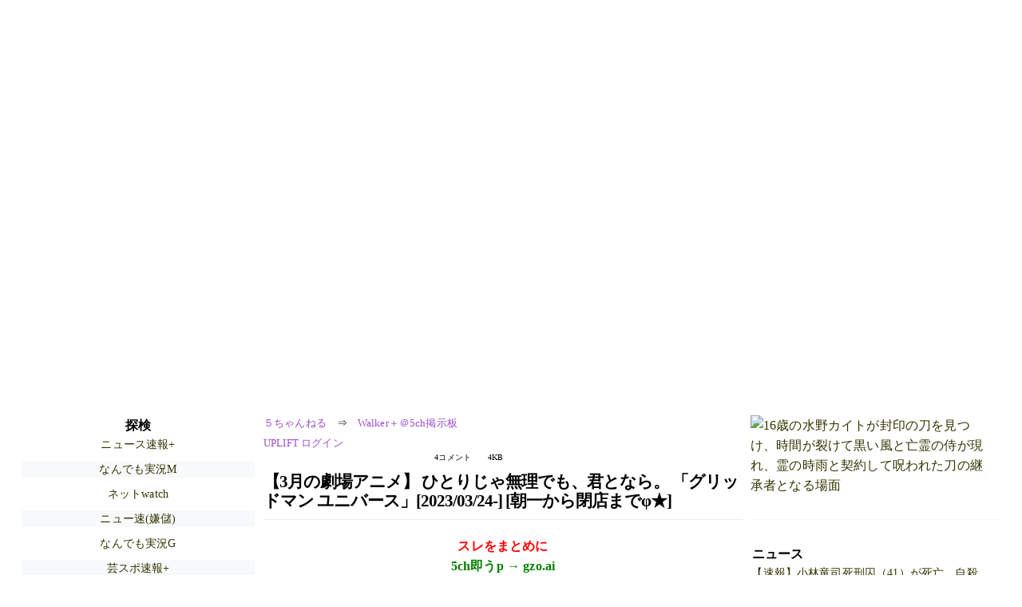

--- FILE ---
content_type: text/html; charset=Shift_JIS
request_url: https://egg.5ch.net/test/read.cgi/ticketplus/1678248947/l50
body_size: 7036
content:
<!DOCTYPE HTML>
<html lang="ja"><head><script async="" src="https://www.googletagmanager.com/gtag/js?id=G-7NQT8916KZ"></script><script async="" src="https://rise.enhance.co.jp/eot.js?eotId=EOT-HMHS8U4W"></script><script>window.dataLayer = window.dataLayer || [];
  function gtag(){dataLayer.push(arguments);}
  gtag('js', new Date());

  gtag('config', 'G-7NQT8916KZ');</script><link rel="canonical" href="https://egg.5ch.net/test/read.cgi/ticketplus/1678248947/l50"><script type="application/ld+json">[{
      "@context": "https://schema.org",
 "name": "５ちゃんねる", 
     "@type": "BreadcrumbList",
      "itemListElement": [{
        "@type": "ListItem",
        "position": 1,
        "name": "５ちゃんねる",
        "item": "https://5ch.net/"
      },{
        "@type": "ListItem",
        "position": 2,
        "name": "Walker＋＠5ch掲示板",
        "item": "https://egg.5ch.net/ticketplus/"
      },{
        "@type": "ListItem",
        "position": 3,
        "name": "【3月の劇場アニメ】  ひとりじゃ無理でも、君となら。 「グリッドマン ユニバース」[2023/03/24-]  [朝一から閉店までφ★]"
        ,"item": "https://egg.5ch.net/test/read.cgi/ticketplus/1678248947"
      },{
        "@type": "ListItem",
        "position": 4,
        "name": "l50"
        ,"item": "https://egg.5ch.net/test/read.cgi/ticketplus/1678248947/l50"
      }]
    }]</script><meta http-equiv="Content-Type" content="text/html; charset=Shift_JIS"><meta http-equiv="X-UA-Compatible" content="IE=edge"><meta name="viewport" content="width=device-width, user-scalable=yes, initial-scale=1, maximum-scale=10"><meta name="description" content="５ちゃんねるのWalker＋＠5ch掲示板での議論に参加しましょう：「【3月の劇場アニメ】  ひとりじゃ無理でも、君となら。 「グリッドマン ユニバース」[2023/03/24-]  [朝一から閉店までφ★]」。"><base href="https://egg.5ch.net/ticketplus/"><title>【3月の劇場アニメ】  ひとりじゃ無理でも、君となら。 「グリッドマン ユニバース」[2023/03/24-]  [朝一から閉店までφ★]
</title><link defer="" rel="stylesheet" href="https://agree.5ch.net/v/style.css"><link defer="" rel="stylesheet" href="https://agree.5ch.net/v/milligram.css"><script type="text/javascript" src="https://agree.5ch.net/v/jquery.min.js"></script><script defer="" type="text/javascript" src="https://egg.5ch.net/js/suite.js"></script></head><body style="margin: 20px !important;"><input type="hidden" id="zxcvtypo" value="//egg.5ch.net/test/read.cgi/ticketplus/1678248947"><div id="maincontent" class="maxwidth100 width100"><div class="row noflex maxwidth100"><div style="display: flex; justify-content: space-between;"><script src="https://cdn.browsiprod.com/bootstrap/bootstrap.js" id="browsi-tag" data-pubKey="loki" data-siteKey="gochannel" async=""></script><div id="hideme" class="me310 center column "><div id="overleft"><span class='bold slightpad'>探検</span><ul class='p85 slightpad nobullets'><li><a href="https://asahi.5ch.net/newsplus/">ニュース速報+</a></li><li><a href="https://tanuki.5ch.net/livemars/">なんでも実況M</a></li><li><a href="https://lavender.5ch.net/net/">ネットwatch</a></li><li><a href="https://greta.5ch.net/poverty/">ニュー速(嫌儲)</a></li><li><a href="https://nova.5ch.net/livegalileo/">なんでも実況G</a></li><li><a href="https://hayabusa9.5ch.net/mnewsplus/">芸スポ速報+</a></li><li><a href="https://hayabusa9.5ch.net/news/">ニュース速報</a></li><li><a href="https://rio2016.5ch.net/jsdf/">自衛隊</a></li><li><a href="https://kizuna.5ch.net/voiceactor/">声優個人</a></li><li><a href="https://pug.5ch.net/gamerpg/">家ゲーRPG</a></li><li><a href="https://medaka.5ch.net/part/">アルバイト</a></li><li><a href="https://kizuna.5ch.net/sky/">天文・気象</a></li><li><a href="https://sora.5ch.net/livetbs/">番組ch(TBS)</a></li><li><a href="https://krsw.5ch.net/covid19/">COVID-19</a></li><li><a href="https://mi.5ch.net/news4vip/">ニュー速VIP</a></li></ul></hr></div><hr><div id="fixedDivLeft" style="position: sticky;top: 10px;width: 300px;height: 600px;display: flex !important;justify-content: center !important;align-items: center !important;left: 271px;"></div><hr></div><div id="threadcontent" style="margin-left:10px;margin-right:10px;" class="column thread"><div id="boardname"><div style="min-width:25px;min-height:25px;"><a href="https://5ch.net/">５ちゃんねる</a><span class="spanner">⇒</span><a href="//egg.5ch.net/ticketplus/">Walker＋＠5ch掲示板</a></div><div style="min-width:25px;min-height:25px;"><div style="width: 50%; text-align:left;" class="upliftcontrol"><span><a href="https://uplift.5ch.net/login">UPLIFT ログイン</a></span></div><div style="width:50%;" class="pagestats"><span class="metastats">4コメント</span><span class="metastats">4KB</span></div></div></div><h1 id="threadtitle">【3月の劇場アニメ】  ひとりじゃ無理でも、君となら。 「グリッドマン ユニバース」[2023/03/24-]  [朝一から閉店までφ★]
</h1><div class="navmenu"><div><a style="color:red; font-weight:bold;" href="https://5ch.io/egg/ticketplus/1678248947/">スレをまとめに</a><br><a style="color:green; font-weight:bold;" href="https://gzo.ai">5ch即うp → gzo.ai</a></div><ul class="menujust"><li class="menubottomnav"><a class="menuitem" href="//egg.5ch.net/test/read.cgi/ticketplus/1678248947/">全部</a></li><li class="menubottomnav"><a class="menuitem" href="//egg.5ch.net/test/read.cgi/ticketplus/1678248947/1-1">前100</a></li><li class="menubottomnav"><a class="menuitem" href="//egg.5ch.net/test/read.cgi/ticketplus/1678248947/5-104">次100</a></li><li class="menubottomnav"><a class="menuitem" href="//egg.5ch.net/test/read.cgi/ticketplus/1678248947/l50">最新50</a></li></ul></div><div class="vm-placement" id="vm-av" data-format="isvideo"></div><div id="1" data-date="NG" data-userid="ID:IbvdDrqC" data-id="1" class="clear post"><div open="" class="post-header"><div><span class="postid">1</span><span class="postusername"><b>朝一から閉店までφ ★</b></span><span style="float:right; max-height: 1em;"><form action="https://donguri.5ch.net/confirm" target="_blank" accept-charset="UTF-8" method="GET"><a rel="nofollow" href="https://donguri.5ch.net" target="_blank">垢版</a> | <input type="hidden" name="url" value="//egg.5ch.net/test/read.cgi/ticketplus/1678248947/"><input type="hidden" name="date" value="2023/03/08(水) 13:15:47.34"><button rel="nofollow" type="submit" style="border: none; background: none; cursor: pointer; font-size: 1em; color:#9b4dca;">大砲</button></form></span></div><span style="width:100%;"><span class="date">2023/03/08(水) 13:15:47.34</span><span class="uid">ID:IbvdDrqC</span></span></div><div class="post-content"> 2023年03月04日 14時00分更新 <br> 文● MOVIEW 清水、編集● ASCII <br>  <br> <a class="image" href="http://jump5.ch/?https://ascii.jp/img/2023/03/04/3502405/l/a6787cb392f9a3e5.jpg" rel="nofollow" target="_blank">https://ascii.jp/img/2023/03/04/3502405/l/a6787cb392f9a3e5.jpg</a> <br>  <br>  <br> 作品解説 <br> 放課後の教室で、響裕太は記憶の中にあるはずのグリッドマンをノートに何度も描いては消していた。 <br> かつてこの世界はひとりの少女によって作られ、壊された。 <br> その少女の心を救ったのは、異次元からやってきたハイパーエージェント・グリッドマンと、彼女が作った心を持った怪獣、そして裕太たちであった。 <br>  <br> 2年生に進級し、六花と別のクラスになった裕太は告白を決意する。 <br> そんな平和になった世界で過ごす彼らの日常は、轟音と共に崩れ始めた。 <br>  <br> 裕太に訪れる危機の最中、突如現れるグリッドマンは語りかける。 <br> 「この世界のバランスが崩れようとしている」 <br>  <br> やがて真紅の強竜ダイナレックスや、グリッドマンの協力者である新世紀中学生、そして別世界の住人、麻中蓬たちも裕太の前に次々と現れる。 <br>  <br> 六花への想いを秘めたまま、裕太の非日常が始まった。 <br>  <br>  <br>  <br>  <br>  <br> スタッフ <br> 原作：グリッドマン <br> 監督：雨宮 哲 <br> 脚本：長谷川圭一 <br> キャラクターデザイン：坂本 勝 <br> サブキャラクターデザイン：中村真由美 <br> グリッドマンデザイン：後藤正行（円谷プロ） <br> ダイナゼノンデザイン：野中 剛 <br> 怪獣デザイン：丸山 浩、西川伸司 <br> ヒロイック作画チーフ：牟田口裕基 <br> メカニックシークエンスディレクター：浅野 元 <br> 助監督：下平佑一 <br> 3DCG制作：グラフィニカ <br> 3DCGチーフディレクター：宮風慎一 <br> 3DCGディレクター：市川孝次 <br> 美術監督：権瓶岳斗（グーフィー） <br> 色彩設計：武田仁基 <br> 撮影監督：志良堂勝規（グラフィニカ） <br> 編集：吉武将人 <br> 音楽：鷺巣詩郎 <br> 音楽制作：ポニーキャニオン <br> 音響監督：郷文裕貴 <br> 音響効果：森川永子 <br> アニメーションプロデューサー：志太駿介 <br> アニメーション制作：TRIGGER <br> 配給：東宝映像事業部 <br> 主題歌：「uni-verse」（歌：オーイシマサヨシ） <br>  <br> キャスト <br> グリッドマン：緑川 光 <br> 響 裕太：広瀬裕也 <br> 内海 将：斉藤壮馬 <br> 宝多六花：宮本侑芽 <br> 麻中 蓬：榎木淳弥 <br> 南 夢芽：若山詩音 <br> 山中 暦：梅原裕一郎 <br> 飛鳥川ちせ：安済知佳 <br> レックス：濱野大輝 <br> キャリバー：高橋良輔 <br> マックス：小西克幸 <br> ボラー：悠木 碧 <br> ヴィット：松風雅也 <br> 六花ママ：新谷真弓 <br> なみこ：三森すずこ <br> はっす：鬼頭明里 <br> ナイト：鈴村健一 <br> 2代目：高橋花林 <br>  <br> 上映情報 <br> 3月24日(金)全国公開 <br>  <br> 公式サイトURL<a href="http://jump5.ch/?https://ssss-movie.net/" rel="nofollow" target="_blank">https://ssss-movie.net/</a> <br> Twitterアカウント@ssss_project <br>  <br> <a href="http://jump5.ch/?https://ascii.jp/elem/000/004/127/4127335/3/" rel="nofollow" target="_blank">https://ascii.jp/elem/000/004/127/4127335/3/</a> <br>  <br> &#169;円谷プロ &#169;2023 TRIGGER・雨宮哲／「劇場版グリッドマンユニバース」製作委員会 </div></div><div id="2" data-date="NG" data-userid="ID:Q+Fyp/it" data-id="2" class="clear post"><div open="" class="post-header"><div><span class="postid">2</span><span class="postusername"><b>新規スレ立て人募集　社説＋の募集スレまで</b></span><span style="float:right; max-height: 1em;"><form action="https://donguri.5ch.net/confirm" target="_blank" accept-charset="UTF-8" method="GET"><a rel="nofollow" href="https://donguri.5ch.net" target="_blank">垢版</a> | <input type="hidden" name="url" value="//egg.5ch.net/test/read.cgi/ticketplus/1678248947/"><input type="hidden" name="date" value="2023/03/08(水) 13:35:05.21"><button rel="nofollow" type="submit" style="border: none; background: none; cursor: pointer; font-size: 1em; color:#9b4dca;">大砲</button></form></span></div><span style="width:100%;"><span class="date">2023/03/08(水) 13:35:05.21</span><span class="uid">ID:Q+Fyp/it</span></span></div><div class="post-content"> はっす出るなら観に行く </div></div><div id="3" data-date="NG" data-userid="ID:IhNSNqIR" data-id="3" class="clear post"><div open="" class="post-header"><div><span class="postid">3</span><span class="postusername"><b><a rel="nofollow" href="mailto:sage">新規スレ立て人募集　社説＋の募集スレまで</a></b></span><span style="float:right; max-height: 1em;"><form action="https://donguri.5ch.net/confirm" target="_blank" accept-charset="UTF-8" method="GET"><a rel="nofollow" href="https://donguri.5ch.net" target="_blank">垢版</a> | <input type="hidden" name="url" value="//egg.5ch.net/test/read.cgi/ticketplus/1678248947/"><input type="hidden" name="date" value="2023/03/08(水) 14:26:47.63"><button rel="nofollow" type="submit" style="border: none; background: none; cursor: pointer; font-size: 1em; color:#9b4dca;">大砲</button></form></span></div><span style="width:100%;"><span class="date">2023/03/08(水) 14:26:47.63</span><span class="uid">ID:IhNSNqIR</span></span></div><div class="post-content"> オーイシさんらしからぬ大味な曲だな <br> そういえば、お隣の天使様の主題歌は凄い良い曲だけど盛り上がってないね <br> 加藤が足を引っ張ってそう <br> 友達は選ぶべきだよ <br> ファンも離れていく </div></div><div id="4" data-date="NG" data-userid="ID:FzbilcF8" data-id="4" class="clear post"><div open="" class="post-header"><div><span class="postid">4</span><span class="postusername"><b><a rel="nofollow" href="mailto:sage">情報発信元：七七四通信社</a></b></span><span style="float:right; max-height: 1em;"><form action="https://donguri.5ch.net/confirm" target="_blank" accept-charset="UTF-8" method="GET"><a rel="nofollow" href="https://donguri.5ch.net" target="_blank">垢版</a> | <input type="hidden" name="url" value="//egg.5ch.net/test/read.cgi/ticketplus/1678248947/"><input type="hidden" name="date" value="2025/10/25(土) 15:39:50.56"><button rel="nofollow" type="submit" style="border: none; background: none; cursor: pointer; font-size: 1em; color:#9b4dca;">大砲</button></form></span></div><span style="width:100%;"><span class="date">2025/10/25(土) 15:39:50.56</span><span class="uid">ID:FzbilcF8</span></span></div><div class="post-content"> <a class="image" href="http://jump5.ch/?https://i.imgur.com/1UJMm32.jpeg" rel="nofollow" target="_blank">https://i.imgur.com/1UJMm32.jpeg</a> </div></div><div class="navmenu"><div><a style="color:red; font-weight:bold;" href="https://5ch.io/egg/ticketplus/1678248947/">スレをまとめに</a><br><a style="color:green; font-weight:bold;" href="https://gzo.ai">5ch即うp → gzo.ai</a></div><ul class="menujust"><li class="menubottomnav"><a class="menuitem" href="//egg.5ch.net/test/read.cgi/ticketplus/1678248947/">全部</a></li><li class="menubottomnav"><a class="menuitem" href="//egg.5ch.net/test/read.cgi/ticketplus/1678248947/1-1">前100</a></li><li class="menubottomnav"><a class="menuitem" href="//egg.5ch.net/test/read.cgi/ticketplus/1678248947/5-104">次100</a></li><li class="menubottomnav"><a class="menuitem" href="//egg.5ch.net/test/read.cgi/ticketplus/1678248947/l50">最新50</a></li></ul></div><div class="newposts"><span class="newpostbutton"><a class="newpb" href="//egg.5ch.net/test/read.cgi/ticketplus/1678248947/4-n">新着レスの表示</a></span></div><div class="formbox"><div class="stronger formheader">レスを投稿する</div><div class="formbody"><form method="POST" accept-charset="Shift_JIS" action="//egg.5ch.net/test/bbs.cgi"><p><input class="formelem maxwidth" placeholder="名前(省略可)" name="FROM" size="70"><input class="formelem maxwidth" placeholder="メールアドレス(省略可)" name="mail" size="70"><textarea class="formelem maxwidth" placeholder="コメント内容" rows="5" cols="70" wrap="off" name="MESSAGE"></textarea><input type="hidden" name="bbs" value="ticketplus"><input type="hidden" name="key" value="1678248947"><input type="hidden" name="time" value="1769882304"><input class="submitbtn btn" type="submit" value="書き込む" name="submit"><input class="oekakibtn btn" type="hidden" name="oekaki_thread1"><script type="text/javascript"><!--
 function standardize(node){
  if(!node.addEventListener)
   node.addEventListener=function(t,l,c){this["on"+t]=l;};
  if(!node.dispatchEvent)
   node.dispatchEvent=function(e){this["on"+e.type](e);};
 }
 var pf=document.getElementsByName('oekaki_thread1');
 pf[0].insertAdjacentHTML('afterend','<input type="button" class="oekaki_load1" value="お絵描きLOAD">')
 var ol=document.getElementsByClassName('oekaki_load1')[0];
 standardize(ol);
 var oekaki_script=document.createElement('SCRIPT');
 oekaki_script.setAttribute('src','//www2.5ch.net/wpaint2/oekaki.js');
 oekaki_script.setAttribute('id','oekaki_script');
 ol.addEventListener("click",
  function(){
   if(typeof window.oekaki!=="undefined")return false;
   document.getElementsByTagName('HEAD')[0].appendChild(oekaki_script);
   document.getElementById('oekaki_script').addEventListener('load',function(){ setTimeout(500,oekaki.init()); });
  }
 );
--></script></p></form></div></div></div><div id="hidemetoo" class="me310 column "><div style="width:300px; height 250px;" id="topright"><div id="upliftsquare"><a href="https://misumai.com/book/the-hundredfold-blade-ch1?v=a"><img style="width:300px; height:250px;" alt="16歳の水野カイトが封印の刀を見つけ、時間が裂けて黒い風と亡霊の侍が現れ、霊の時雨と契約して呪われた刀の継承者となる場面" src="https://gzo.ai/i/6dAduk7.jpg"></a></div></div><hr><div id="overright"><span class='bold slightpad'>ニュース</span><ul class='p85 slightpad nobullets'><li><a href="https://asahi.5ch.net/test/read.cgi/newsplus/1769867964/l50">【速報】小林竜司死刑囚（41）が死亡　自殺か　東大阪大生生き埋め殺人事件  ★3  [Hitzeschleier★]</a></li><li><a href="https://asahi.5ch.net/test/read.cgi/newsplus/1769863327/l50">高市早苗首相、物価高対策「一区切りつきました」  ★5  [どどん★]</a></li><li><a href="https://hayabusa9.5ch.net/test/read.cgi/mnewsplus/1769869796/l50">【芸能】ケンドーコバヤシ　結婚＆第1子誕生を電撃発表！　昨年8月に一般女性と…　53歳でパパに　ロケの「4日前に生まれた」  [冬月記者★]</a></li><li><a href="https://hayabusa9.5ch.net/test/read.cgi/mnewsplus/1769863451/l50">ひろゆき、満員電車で通勤する東京人に“皮肉”「人間が大好きなんだろうなって（笑い）」「世界中で満員電車が好きなのは日本人ぐらい」  [Ailuropoda melanoleuca★]</a></li><li><a href="https://asahi.5ch.net/test/read.cgi/newsplus/1769863035/l50">【衆院選】迷う投票先　「棄権」ではない「白票」、意味はある？  [ぐれ★]</a></li><li><a href="https://asahi.5ch.net/test/read.cgi/newsplus/1769868250/l50">参政神谷氏、SNS発信広がらず　「違和感がある」  [ぐれ★]</a></li></ul></hr><span class='bold slightpad'>スポーツ</span><ul class='p85 slightpad nobullets'><li><a href="https://rio2016.5ch.net/test/read.cgi/livefoot/1769877343/l50">【U-NEXT】プレミアリーグ総合 ★59 </a></li><li><a href="https://tanuki.5ch.net/test/read.cgi/livebase/1769852652/l50">とらせん </a></li><li><a href="https://rio2016.5ch.net/test/read.cgi/livefoot/1769873122/l50">【DAZN/ABEMA】ブンデスリーガ・DFBポカール★10 </a></li><li><a href="https://tanuki.5ch.net/test/read.cgi/livebase/1769838734/l50">巨専】 </a></li><li><a href="https://tanuki.5ch.net/test/read.cgi/livebase/1769834534/l50">こいせん　全レス転載禁止 </a></li><li><a href="https://tanuki.5ch.net/test/read.cgi/livebase/1769760133/l50">【D専】 </a></li></ul></hr><span class='bold slightpad'>なんでも</span><ul class='p85 slightpad nobullets'><li><a href="https://mi.5ch.net/test/read.cgi/news4vip/1769881546/l50">it’s koala it’s koala </a></li><li><a href="https://greta.5ch.net/test/read.cgi/poverty/1769881715/l50">イケメン人気バンドマン、転生して参政党議員になっていた。嫁も超美人  [485187932]</a></li><li><a href="https://greta.5ch.net/test/read.cgi/poverty/1769871147/l50">高市早苗「円安はメリット」発言、早速ロイターに記事にされるwwwwwwwwwww  [834922174]</a></li><li><a href="https://mi.5ch.net/test/read.cgi/news4vip/1769881889/l50">&amp;#9995;&amp;#127999;( ･&amp;#7620;&amp;#8034;･&amp;#7621; )やあミスター&amp;gt;&amp;gt;2&amp;gt;&amp;gt;3 </a></li><li><a href="https://greta.5ch.net/test/read.cgi/poverty/1769879039/l50">高市早苗「円安はメリット」発言、早速ロイターに記事にされるwwwwwwwwwww★2  [834922174]</a></li><li><a href="https://mi.5ch.net/test/read.cgi/news4vip/1769880851/l50">練り物うまいよな </a></li></ul></hr><span class='bold slightpad'>実況</span><ul class='p85 slightpad nobullets'><li><a href="https://sora.5ch.net/test/read.cgi/liveanb/1769877084/l50">メダリスト　score15「私のカード」　3 </a></li><li><a href="https://sora.5ch.net/test/read.cgi/liveanb/1769878872/l50">人外教室の人間嫌い教師　第4話 「人間嫌いと天使のほうき星」　2 </a></li><li><a href="https://nhk2.5ch.net/test/read.cgi/livenhk/1769879750/l50">(再) 東野圭吾スペシャルドラマ「雪煙チェイス」★2 </a></li><li><a href="https://sora.5ch.net/test/read.cgi/liveanb/1769867873/l50">人外教室の人間嫌い教師　第4話 「人間嫌いと天使のほうき星」　1 </a></li><li><a href="https://nhk2.5ch.net/test/read.cgi/livenhk/1769867188/l50">(再) 東野圭吾スペシャルドラマ「雪煙チェイス」★1 </a></li><li><a href="https://sora.5ch.net/test/read.cgi/livewkwest/1769868021/l50">ｱﾆﾒ関西ﾛｰｶﾙ59258◇トライガン </a></li></ul></hr></div><hr><div id="fixedDivRight" style="position: sticky;top: 10px;width: 300px;height: 600px;display: flex !important;justify-content: center !important;align-items: center !important;right: 271px;"></div><hr></div></div></div></div><footer style="margin-bottom:100px;"><br>read.cgi ver 07.7.43 2025/12/5<br>Walang Kapalit ★ | Donguri System Team<br>５ちゃんねる<br><br><br><br></footer><script defer src="https://static.cloudflareinsights.com/beacon.min.js/vcd15cbe7772f49c399c6a5babf22c1241717689176015" integrity="sha512-ZpsOmlRQV6y907TI0dKBHq9Md29nnaEIPlkf84rnaERnq6zvWvPUqr2ft8M1aS28oN72PdrCzSjY4U6VaAw1EQ==" data-cf-beacon='{"version":"2024.11.0","token":"e4c5c0d5c04c433485715e1034f8da46","server_timing":{"name":{"cfCacheStatus":true,"cfEdge":true,"cfExtPri":true,"cfL4":true,"cfOrigin":true,"cfSpeedBrain":true},"location_startswith":null}}' crossorigin="anonymous"></script>
</body></html>